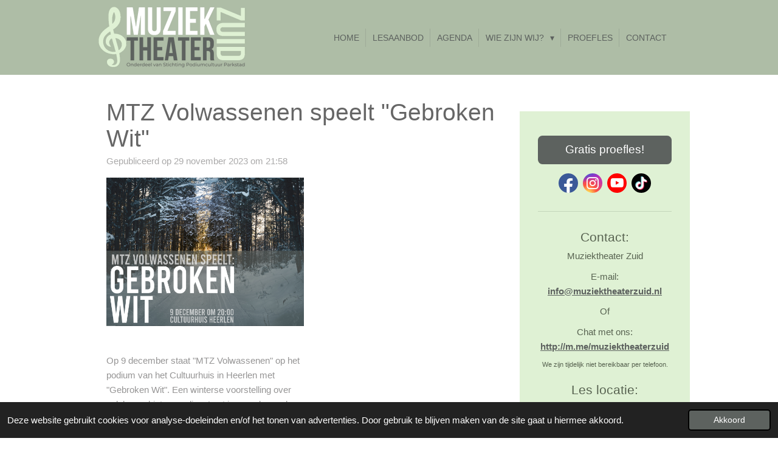

--- FILE ---
content_type: text/html; charset=UTF-8
request_url: https://www.muziektheaterzuid.nl/nieuws/1570950_mtz-volwassenen-speelt-gebroken-wit
body_size: 13491
content:
<!DOCTYPE html>
<html lang="nl">
    <head>
        <meta http-equiv="Content-Type" content="text/html; charset=utf-8">
        <meta name="viewport" content="width=device-width, initial-scale=1.0, maximum-scale=5.0">
        <meta http-equiv="X-UA-Compatible" content="IE=edge">
        <link rel="canonical" href="https://www.muziektheaterzuid.nl/nieuws/1570950_mtz-volwassenen-speelt-gebroken-wit">
        <link rel="sitemap" type="application/xml" href="https://www.muziektheaterzuid.nl/sitemap.xml">
        <meta property="og:title" content="MTZ Volwassenen speelt &quot;Gebroken Wit&quot; / Nieuws | Muziektheater Zuid">
        <meta property="og:url" content="https://www.muziektheaterzuid.nl/nieuws/1570950_mtz-volwassenen-speelt-gebroken-wit">
        <base href="https://www.muziektheaterzuid.nl/">
        <meta name="description" property="og:description" content="Op 9 december staat &quot;MTZ Volwassenen&quot; op het podium van het Cultuurhuis in Heerlen met &quot;Gebroken Wit&quot;. Een winterse voorstelling over geluk, verdriet en verlies. Laat je meeslepen door de muziek en het theater terwijl ze een verhaal vertellen over het echte leven. Een avond vol emoties en indrukwekkende optredens. Mis het niet! Koop snel je kaartjes en geniet van &quot;Gebroken Wit&quot; op 9 december in het Cultuurhuis in Heerlen.">
                <script nonce="e3945a38501c0ea270ea6d1ea3e6f821">
            
            window.JOUWWEB = window.JOUWWEB || {};
            window.JOUWWEB.application = window.JOUWWEB.application || {};
            window.JOUWWEB.application = {"backends":[{"domain":"jouwweb.nl","freeDomain":"jouwweb.site"},{"domain":"webador.com","freeDomain":"webadorsite.com"},{"domain":"webador.de","freeDomain":"webadorsite.com"},{"domain":"webador.fr","freeDomain":"webadorsite.com"},{"domain":"webador.es","freeDomain":"webadorsite.com"},{"domain":"webador.it","freeDomain":"webadorsite.com"},{"domain":"jouwweb.be","freeDomain":"jouwweb.site"},{"domain":"webador.ie","freeDomain":"webadorsite.com"},{"domain":"webador.co.uk","freeDomain":"webadorsite.com"},{"domain":"webador.at","freeDomain":"webadorsite.com"},{"domain":"webador.be","freeDomain":"webadorsite.com"},{"domain":"webador.ch","freeDomain":"webadorsite.com"},{"domain":"webador.ch","freeDomain":"webadorsite.com"},{"domain":"webador.mx","freeDomain":"webadorsite.com"},{"domain":"webador.com","freeDomain":"webadorsite.com"},{"domain":"webador.dk","freeDomain":"webadorsite.com"},{"domain":"webador.se","freeDomain":"webadorsite.com"},{"domain":"webador.no","freeDomain":"webadorsite.com"},{"domain":"webador.fi","freeDomain":"webadorsite.com"},{"domain":"webador.ca","freeDomain":"webadorsite.com"},{"domain":"webador.ca","freeDomain":"webadorsite.com"},{"domain":"webador.pl","freeDomain":"webadorsite.com"},{"domain":"webador.com.au","freeDomain":"webadorsite.com"},{"domain":"webador.nz","freeDomain":"webadorsite.com"}],"editorLocale":"nl-NL","editorTimezone":"Europe\/Amsterdam","editorLanguage":"nl","analytics4TrackingId":"G-E6PZPGE4QM","analyticsDimensions":[],"backendDomain":"www.jouwweb.nl","backendShortDomain":"jouwweb.nl","backendKey":"jouwweb-nl","freeWebsiteDomain":"jouwweb.site","noSsl":false,"build":{"reference":"a43ecc6"},"linkHostnames":["www.jouwweb.nl","www.webador.com","www.webador.de","www.webador.fr","www.webador.es","www.webador.it","www.jouwweb.be","www.webador.ie","www.webador.co.uk","www.webador.at","www.webador.be","www.webador.ch","fr.webador.ch","www.webador.mx","es.webador.com","www.webador.dk","www.webador.se","www.webador.no","www.webador.fi","www.webador.ca","fr.webador.ca","www.webador.pl","www.webador.com.au","www.webador.nz"],"assetsUrl":"https:\/\/assets.jwwb.nl","loginUrl":"https:\/\/www.jouwweb.nl\/inloggen","publishUrl":"https:\/\/www.jouwweb.nl\/v2\/website\/1138915\/publish-proxy","adminUserOrIp":false,"pricing":{"plans":{"lite":{"amount":"700","currency":"EUR"},"pro":{"amount":"1200","currency":"EUR"},"business":{"amount":"2400","currency":"EUR"}},"yearlyDiscount":{"price":{"amount":"2400","currency":"EUR"},"ratio":0.17,"percent":"17%","discountPrice":{"amount":"2400","currency":"EUR"},"termPricePerMonth":{"amount":"1200","currency":"EUR"},"termPricePerYear":{"amount":"12000","currency":"EUR"}}},"hcUrl":{"add-product-variants":"https:\/\/help.jouwweb.nl\/hc\/nl\/articles\/28594307773201","basic-vs-advanced-shipping":"https:\/\/help.jouwweb.nl\/hc\/nl\/articles\/28594268794257","html-in-head":"https:\/\/help.jouwweb.nl\/hc\/nl\/articles\/28594336422545","link-domain-name":"https:\/\/help.jouwweb.nl\/hc\/nl\/articles\/28594325307409","optimize-for-mobile":"https:\/\/help.jouwweb.nl\/hc\/nl\/articles\/28594312927121","seo":"https:\/\/help.jouwweb.nl\/hc\/nl\/sections\/28507243966737","transfer-domain-name":"https:\/\/help.jouwweb.nl\/hc\/nl\/articles\/28594325232657","website-not-secure":"https:\/\/help.jouwweb.nl\/hc\/nl\/articles\/28594252935825"}};
            window.JOUWWEB.brand = {"type":"jouwweb","name":"JouwWeb","domain":"JouwWeb.nl","supportEmail":"support@jouwweb.nl"};
                    
                window.JOUWWEB = window.JOUWWEB || {};
                window.JOUWWEB.websiteRendering = {"locale":"nl-NL","timezone":"Europe\/Amsterdam","routes":{"api\/upload\/product-field":"\/_api\/upload\/product-field","checkout\/cart":"\/winkelwagen","payment":"\/bestelling-afronden\/:publicOrderId","payment\/forward":"\/bestelling-afronden\/:publicOrderId\/forward","public-order":"\/bestelling\/:publicOrderId","checkout\/authorize":"\/winkelwagen\/authorize\/:gateway","wishlist":"\/verlanglijst"}};
                                                    window.JOUWWEB.website = {"id":1138915,"locale":"nl-NL","enabled":true,"title":"Muziektheater Zuid","hasTitle":true,"roleOfLoggedInUser":null,"ownerLocale":"nl-NL","plan":"pro","freeWebsiteDomain":"jouwweb.site","backendKey":"jouwweb-nl","currency":"EUR","defaultLocale":"nl-NL","url":"https:\/\/www.muziektheaterzuid.nl\/","homepageSegmentId":4458573,"category":"website","isOffline":false,"isPublished":true,"locales":["nl-NL"],"allowed":{"ads":false,"credits":true,"externalLinks":true,"slideshow":true,"customDefaultSlideshow":true,"hostedAlbums":true,"moderators":true,"mailboxQuota":1,"statisticsVisitors":true,"statisticsDetailed":true,"statisticsMonths":1,"favicon":true,"password":true,"freeDomains":0,"freeMailAccounts":1,"canUseLanguages":false,"fileUpload":true,"legacyFontSize":false,"webshop":true,"products":10,"imageText":false,"search":true,"audioUpload":true,"videoUpload":0,"allowDangerousForms":false,"allowHtmlCode":true,"mobileBar":true,"sidebar":true,"poll":false,"allowCustomForms":true,"allowBusinessListing":true,"allowCustomAnalytics":true,"allowAccountingLink":true,"digitalProducts":false,"sitemapElement":false},"mobileBar":{"enabled":true,"theme":"accent","email":{"active":true,"value":"info@muziektheaterzuid.nl"},"location":{"active":true,"value":"Wilhelminastraat 3 nuth"},"phone":{"active":false},"whatsapp":{"active":false},"social":{"active":true,"network":"facebook","value":"muziektheaterzuid"}},"webshop":{"enabled":false,"currency":"EUR","taxEnabled":false,"taxInclusive":true,"vatDisclaimerVisible":false,"orderNotice":"<p>Indien je speciale wensen hebt kun je deze doorgeven via het Opmerkingen-veld in de laatste stap.<\/p>","orderConfirmation":null,"freeShipping":true,"freeShippingAmount":"0.00","shippingDisclaimerVisible":false,"pickupAllowed":true,"couponAllowed":false,"detailsPageAvailable":true,"socialMediaVisible":true,"termsPage":null,"termsPageUrl":null,"extraTerms":null,"pricingVisible":true,"orderButtonVisible":true,"shippingAdvanced":false,"shippingAdvancedBackEnd":false,"soldOutVisible":true,"backInStockNotificationEnabled":false,"canAddProducts":true,"nextOrderNumber":1,"allowedServicePoints":[],"sendcloudConfigured":false,"sendcloudFallbackPublicKey":"a3d50033a59b4a598f1d7ce7e72aafdf","taxExemptionAllowed":true,"invoiceComment":null,"emptyCartVisible":false,"minimumOrderPrice":null,"productNumbersEnabled":false,"wishlistEnabled":false,"hideTaxOnCart":false},"isTreatedAsWebshop":false};                            window.JOUWWEB.cart = {"products":[],"coupon":null,"shippingCountryCode":null,"shippingChoice":null,"breakdown":[]};                            window.JOUWWEB.scripts = [];                        window.parent.JOUWWEB.colorPalette = window.JOUWWEB.colorPalette;
        </script>
                <title>MTZ Volwassenen speelt &quot;Gebroken Wit&quot; / Nieuws | Muziektheater Zuid</title>
                                            <link href="https://primary.jwwb.nl/public/g/g/i/temp-cjztjntsibumxkuapuam/touch-icon-iphone.png?bust=1575214477" rel="apple-touch-icon" sizes="60x60">                                                <link href="https://primary.jwwb.nl/public/g/g/i/temp-cjztjntsibumxkuapuam/touch-icon-ipad.png?bust=1575214477" rel="apple-touch-icon" sizes="76x76">                                                <link href="https://primary.jwwb.nl/public/g/g/i/temp-cjztjntsibumxkuapuam/touch-icon-iphone-retina.png?bust=1575214477" rel="apple-touch-icon" sizes="120x120">                                                <link href="https://primary.jwwb.nl/public/g/g/i/temp-cjztjntsibumxkuapuam/touch-icon-ipad-retina.png?bust=1575214477" rel="apple-touch-icon" sizes="152x152">                                                <link href="https://primary.jwwb.nl/public/g/g/i/temp-cjztjntsibumxkuapuam/favicon.png?bust=1575214477" rel="shortcut icon">                                                <link href="https://primary.jwwb.nl/public/g/g/i/temp-cjztjntsibumxkuapuam/favicon.png?bust=1575214477" rel="icon">                                        <meta property="og:image" content="https&#x3A;&#x2F;&#x2F;primary.jwwb.nl&#x2F;public&#x2F;g&#x2F;g&#x2F;i&#x2F;temp-cjztjntsibumxkuapuam&#x2F;kutvxe&#x2F;gebrokenwit.png&#x3F;enable-io&#x3D;true&amp;enable&#x3D;upscale&amp;fit&#x3D;bounds&amp;width&#x3D;1200">
                    <meta property="og:image" content="https&#x3A;&#x2F;&#x2F;primary.jwwb.nl&#x2F;public&#x2F;g&#x2F;g&#x2F;i&#x2F;temp-cjztjntsibumxkuapuam&#x2F;logo-jeugdfonds-sport-cultuur-high.png&#x3F;enable-io&#x3D;true&amp;enable&#x3D;upscale&amp;fit&#x3D;bounds&amp;width&#x3D;1200">
                    <meta property="og:image" content="https&#x3A;&#x2F;&#x2F;primary.jwwb.nl&#x2F;public&#x2F;g&#x2F;g&#x2F;i&#x2F;temp-cjztjntsibumxkuapuam&#x2F;leergeld_logo_rgb.svg">
                    <meta property="og:image" content="https&#x3A;&#x2F;&#x2F;primary.jwwb.nl&#x2F;public&#x2F;g&#x2F;g&#x2F;i&#x2F;temp-cjztjntsibumxkuapuam&#x2F;volwassenen-high-0g207p.png">
                                    <meta name="twitter:card" content="summary_large_image">
                        <meta property="twitter:image" content="https&#x3A;&#x2F;&#x2F;primary.jwwb.nl&#x2F;public&#x2F;g&#x2F;g&#x2F;i&#x2F;temp-cjztjntsibumxkuapuam&#x2F;kutvxe&#x2F;gebrokenwit.png&#x3F;enable-io&#x3D;true&amp;enable&#x3D;upscale&amp;fit&#x3D;bounds&amp;width&#x3D;1200">
                                                    <script data-ad-client="ca-pub-8966916451222196" async src="https://pagead2.googlesyndication.com/pagead/js/adsbygoogle.js"></script>

<meta name="google-site-verification" content="78N9BdX2oSXFyeMIvQb4koOG9x7-eSlw9bDy-863xoo">

                                                

                            <script src="https://www.google.com/recaptcha/enterprise.js?hl=nl&amp;render=explicit" nonce="e3945a38501c0ea270ea6d1ea3e6f821" data-turbo-track="reload"></script>
<script src="https://plausible.io/js/script.manual.js" nonce="e3945a38501c0ea270ea6d1ea3e6f821" data-turbo-track="reload" defer data-domain="shard15.jouwweb.nl"></script>
<script src="https://assets.jwwb.nl/assets/build/website-rendering/nl-NL.js?bust=af8dcdef13a1895089e9" nonce="e3945a38501c0ea270ea6d1ea3e6f821" data-turbo-track="reload" defer></script>
<script src="https://assets.jwwb.nl/assets/website-rendering/runtime.e155993011efc7175f1d.js?bust=9c9da86aa25b93d0d097" nonce="e3945a38501c0ea270ea6d1ea3e6f821" data-turbo-track="reload" defer></script>
<script src="https://assets.jwwb.nl/assets/website-rendering/812.881ee67943804724d5af.js?bust=78ab7ad7d6392c42d317" nonce="e3945a38501c0ea270ea6d1ea3e6f821" data-turbo-track="reload" defer></script>
<script src="https://assets.jwwb.nl/assets/website-rendering/main.0515695a8fe66ce31629.js?bust=d350dfc83bf29c36017f" nonce="e3945a38501c0ea270ea6d1ea3e6f821" data-turbo-track="reload" defer></script>
<link rel="preload" href="https://assets.jwwb.nl/assets/website-rendering/styles.1ccb5af37fe695da2886.css?bust=b0ae04ec4c862e8d8ee1" as="style">
<link rel="preload" href="https://assets.jwwb.nl/assets/website-rendering/fonts/icons-website-rendering/font/website-rendering.woff2?bust=bd2797014f9452dadc8e" as="font" crossorigin>
<link rel="stylesheet" type="text/css" href="https://assets.jwwb.nl/assets/website-rendering/styles.1ccb5af37fe695da2886.css?bust=b0ae04ec4c862e8d8ee1" nonce="e3945a38501c0ea270ea6d1ea3e6f821" data-turbo-track="dynamic">
<link rel="preconnect" href="https://assets.jwwb.nl">
<link rel="stylesheet" type="text/css" href="https://primary.jwwb.nl/public/g/g/i/temp-cjztjntsibumxkuapuam/style.css?bust=1768828256" nonce="e3945a38501c0ea270ea6d1ea3e6f821" data-turbo-track="dynamic">    </head>
    <body
        id="top"
        class="jw-is-no-slideshow jw-header-is-image jw-is-segment-post jw-is-frontend jw-is-sidebar jw-is-no-messagebar jw-is-no-touch-device jw-is-no-mobile"
                                    data-jouwweb-page="1570950"
                                                data-jouwweb-segment-id="1570950"
                                                data-jouwweb-segment-type="post"
                                                data-template-threshold="960"
                                                data-template-name="beautysalon&#x7C;fotografie&#x7C;romance"
                            itemscope
        itemtype="https://schema.org/NewsArticle"
    >
                                    <meta itemprop="url" content="https://www.muziektheaterzuid.nl/nieuws/1570950_mtz-volwassenen-speelt-gebroken-wit">
        <a href="#main-content" class="jw-skip-link">
            Ga direct naar de hoofdinhoud        </a>
        <div class="jw-background"></div>
        <div class="jw-body">
            <div class="jw-mobile-menu jw-mobile-is-logo js-mobile-menu">
            <span class="jw-mobile-menu__button jw-mobile-menu__button--dummy"></span>        <div class="jw-mobile-header jw-mobile-header--image">
        <a            class="jw-mobile-header-content"
                            href="/"
                        >
                            <img class="jw-mobile-logo jw-mobile-logo--landscape" src="https://primary.jwwb.nl/public/g/g/i/temp-cjztjntsibumxkuapuam/image-high-j413y1.png?enable-io=true&amp;enable=upscale&amp;height=70" srcset="https://primary.jwwb.nl/public/g/g/i/temp-cjztjntsibumxkuapuam/image-high-j413y1.png?enable-io=true&amp;enable=upscale&amp;height=70 1x, https://primary.jwwb.nl/public/g/g/i/temp-cjztjntsibumxkuapuam/image-high-j413y1.png?enable-io=true&amp;enable=upscale&amp;height=140&amp;quality=70 2x" alt="Muziektheater Zuid" title="Muziektheater Zuid">                                </a>
    </div>

    
            <button
            type="button"
            class="jw-mobile-menu__button jw-mobile-toggle"
            aria-label="Open / sluit menu"
        >
            <span class="jw-icon-burger"></span>
        </button>
    </div>
            <header class="header clear js-fixed-header-container">
    <div class="inner header-inner js-topbar-content-container">
        <div class="jw-header-logo">
            <div
    id="jw-header-image-container"
    class="jw-header jw-header-image jw-header-image-toggle"
    style="flex-basis: 247px; max-width: 247px; flex-shrink: 1;"
>
            <a href="/">
        <img id="jw-header-image" data-image-id="183577013" srcset="https://primary.jwwb.nl/public/g/g/i/temp-cjztjntsibumxkuapuam/image-high-j413y1.png?enable-io=true&amp;width=247 247w, https://primary.jwwb.nl/public/g/g/i/temp-cjztjntsibumxkuapuam/image-high-j413y1.png?enable-io=true&amp;width=494 494w" class="jw-header-image" title="Muziektheater Zuid" style="" sizes="247px" width="247" height="103" intrinsicsize="247.00 x 103.00" alt="Muziektheater Zuid">                </a>
    </div>
        <div
    class="jw-header jw-header-title-container jw-header-text jw-header-text-toggle"
    data-stylable="true"
>
    <a        id="jw-header-title"
        class="jw-header-title"
                    href="/"
            >
        <span style="font-size: 70%;">Muziektheater Zuid</span>    </a>
</div>
</div>
        <nav class="menu jw-menu-copy clear">
            <ul
    id="jw-menu"
    class="jw-menu jw-menu-horizontal"
            >
            <li
    class="jw-menu-item"
>
        <a        class="jw-menu-link"
        href="/"                                            data-page-link-id="4458573"
                            >
                <span class="">
            Home        </span>
            </a>
                </li>
            <li
    class="jw-menu-item"
>
        <a        class="jw-menu-link"
        href="/lesaanbod"                                            data-page-link-id="15855404"
                            >
                <span class="">
            Lesaanbod        </span>
            </a>
                </li>
            <li
    class="jw-menu-item"
>
        <a        class="jw-menu-link"
        href="/agenda"                                            data-page-link-id="6088356"
                            >
                <span class="">
            Agenda        </span>
            </a>
                </li>
            <li
    class="jw-menu-item jw-menu-has-submenu"
>
        <a        class="jw-menu-link"
        href="/wie-zijn-wij"                                            data-page-link-id="4475554"
                            >
                <span class="">
            Wie zijn wij?        </span>
                    <span class="jw-arrow jw-arrow-toplevel"></span>
            </a>
                    <ul
            class="jw-submenu"
                    >
                            <li
    class="jw-menu-item"
>
        <a        class="jw-menu-link"
        href="/wie-zijn-wij/onze-locatie"                                            data-page-link-id="29284233"
                            >
                <span class="">
            Onze Locatie        </span>
            </a>
                </li>
                            <li
    class="jw-menu-item"
>
        <a        class="jw-menu-link"
        href="/wie-zijn-wij/onze-visie-1"                                            data-page-link-id="4874008"
                            >
                <span class="">
            Onze Visie        </span>
            </a>
                </li>
                            <li
    class="jw-menu-item"
>
        <a        class="jw-menu-link"
        href="/wie-zijn-wij/foto-s"                                            data-page-link-id="4475550"
                            >
                <span class="">
            Foto&#039;s        </span>
            </a>
                </li>
                            <li
    class="jw-menu-item"
>
        <a        class="jw-menu-link"
        href="/wie-zijn-wij/video-s"                                            data-page-link-id="13200600"
                            >
                <span class="">
            Video&#039;s        </span>
            </a>
                </li>
                            <li
    class="jw-menu-item"
>
        <a        class="jw-menu-link"
        href="/wie-zijn-wij/het-team"                                            data-page-link-id="4461685"
                            >
                <span class="">
            Het Team        </span>
            </a>
                </li>
                    </ul>
        </li>
            <li
    class="jw-menu-item"
>
        <a        class="jw-menu-link"
        href="/proefles"                                            data-page-link-id="4475553"
                            >
                <span class="">
            Proefles        </span>
            </a>
                </li>
            <li
    class="jw-menu-item"
>
        <a        class="jw-menu-link"
        href="/contact"                                            data-page-link-id="4461688"
                            >
                <span class="">
            Contact        </span>
            </a>
                </li>
    
    </ul>

    <script nonce="e3945a38501c0ea270ea6d1ea3e6f821" id="jw-mobile-menu-template" type="text/template">
        <ul id="jw-menu" class="jw-menu jw-menu-horizontal jw-menu-spacing--mobile-bar">
                            <li
    class="jw-menu-item"
>
        <a        class="jw-menu-link"
        href="/"                                            data-page-link-id="4458573"
                            >
                <span class="">
            Home        </span>
            </a>
                </li>
                            <li
    class="jw-menu-item"
>
        <a        class="jw-menu-link"
        href="/lesaanbod"                                            data-page-link-id="15855404"
                            >
                <span class="">
            Lesaanbod        </span>
            </a>
                </li>
                            <li
    class="jw-menu-item"
>
        <a        class="jw-menu-link"
        href="/agenda"                                            data-page-link-id="6088356"
                            >
                <span class="">
            Agenda        </span>
            </a>
                </li>
                            <li
    class="jw-menu-item jw-menu-has-submenu"
>
        <a        class="jw-menu-link"
        href="/wie-zijn-wij"                                            data-page-link-id="4475554"
                            >
                <span class="">
            Wie zijn wij?        </span>
                    <span class="jw-arrow jw-arrow-toplevel"></span>
            </a>
                    <ul
            class="jw-submenu"
                    >
                            <li
    class="jw-menu-item"
>
        <a        class="jw-menu-link"
        href="/wie-zijn-wij/onze-locatie"                                            data-page-link-id="29284233"
                            >
                <span class="">
            Onze Locatie        </span>
            </a>
                </li>
                            <li
    class="jw-menu-item"
>
        <a        class="jw-menu-link"
        href="/wie-zijn-wij/onze-visie-1"                                            data-page-link-id="4874008"
                            >
                <span class="">
            Onze Visie        </span>
            </a>
                </li>
                            <li
    class="jw-menu-item"
>
        <a        class="jw-menu-link"
        href="/wie-zijn-wij/foto-s"                                            data-page-link-id="4475550"
                            >
                <span class="">
            Foto&#039;s        </span>
            </a>
                </li>
                            <li
    class="jw-menu-item"
>
        <a        class="jw-menu-link"
        href="/wie-zijn-wij/video-s"                                            data-page-link-id="13200600"
                            >
                <span class="">
            Video&#039;s        </span>
            </a>
                </li>
                            <li
    class="jw-menu-item"
>
        <a        class="jw-menu-link"
        href="/wie-zijn-wij/het-team"                                            data-page-link-id="4461685"
                            >
                <span class="">
            Het Team        </span>
            </a>
                </li>
                    </ul>
        </li>
                            <li
    class="jw-menu-item"
>
        <a        class="jw-menu-link"
        href="/proefles"                                            data-page-link-id="4475553"
                            >
                <span class="">
            Proefles        </span>
            </a>
                </li>
                            <li
    class="jw-menu-item"
>
        <a        class="jw-menu-link"
        href="/contact"                                            data-page-link-id="4461688"
                            >
                <span class="">
            Contact        </span>
            </a>
                </li>
            
                    </ul>
    </script>
        </nav>
    </div>
</header>
<div class="wrapper">
    <script nonce="e3945a38501c0ea270ea6d1ea3e6f821">
        window.JOUWWEB.templateConfig = {
            header: {
                selector: 'header',
                mobileSelector: '.jw-mobile-header',
                updatePusher: function (headerHeight, state) {
                    $('.jw-menu-clone').css('top', headerHeight);

                    // Logo height change implies header height change, so we update
                    // the styles dependent on logo height in the same callback as the header height.
                    var headerLogoHeight = document.querySelector('.jw-header-logo').offsetHeight;
                    document.documentElement.style.setProperty('--header-logo-height', headerLogoHeight + 'px');
                },
            },
        };
    </script>
    <div class="slideshow-wrap">
                <div class="slideshow-decoration">
            <div class="slideshow-decoration__bar">
                <div class="slideshow-decoration__inner-bar"></div>
            </div>
        </div>
    </div>
    <script nonce="e3945a38501c0ea270ea6d1ea3e6f821">
        window.addEventListener('load', function () {
            const scrollTop = document.querySelector('.jw-scroll-top');
            if(scrollTop) {
                scrollTop.addEventListener('click', function (e) {
                    e.preventDefault();
                    window.scrollTo({
                        top: 0,
                        behavior: 'smooth'
                    });
                });
            }
        });
    </script>
</div>
<div class="main-content">
    
<main id="main-content" class="block-content">
    <div data-section-name="content" class="jw-section jw-section-content jw-responsive">
        
<div class="jw-strip jw-strip--default jw-strip--style-color jw-strip--primary jw-strip--color-default jw-strip--padding-start"><div class="jw-strip__content-container"><div class="jw-strip__content jw-responsive">    
                    
    <h1
        class="jw-heading jw-heading-130 heading__no-margin jw-news-page__heading-without-margin js-editor-open-settings"
        itemprop="headline"
    >
        MTZ Volwassenen speelt &quot;Gebroken Wit&quot;    </h1>
            <div class="jw-news-page__meta js-editor-open-settings">
                                                        <meta itemprop="image" content="https://primary.jwwb.nl/public/g/g/i/temp-cjztjntsibumxkuapuam/kutvxe/gebrokenwit.png">
                                        <meta itemprop="datePublished" content="2023-11-29T20:58:38+00:00">
                Gepubliceerd op 29 november 2023 om 21:58                                                                <span
            itemscope
            itemprop="publisher"
            itemtype="https://schema.org/Organization"
        ><meta
                    itemprop="url"
                    content="https://www.muziektheaterzuid.nl/"
                ><meta
                    itemprop="name"
                    content="Muziektheater Zuid"
                ><span
            itemscope
            itemprop="logo"
            itemtype="https://schema.org/ImageObject"
        ><meta
                    itemprop="url"
                    content="https://primary.jwwb.nl/public/g/g/i/temp-cjztjntsibumxkuapuam/image-high-j413y1.png?enable-io=true&amp;enable=upscale&amp;height=60"
                ><meta
                    itemprop="width"
                    content="144"
                ><meta
                    itemprop="height"
                    content="60"
                ></span><meta
                    itemprop="email"
                    content="info@muziektheaterzuid.nl"
                ></span>                    </div>
    </div></div></div>
<div class="news-page-content-container">
    <div class="jw-block-element"><div
    id="jw-element-262510369"
    data-jw-element-id="262510369"
        class="jw-tree-node jw-element jw-strip-root jw-tree-container jw-responsive jw-node-is-first-child jw-node-is-last-child"
>
    <div
    id="jw-element-344001474"
    data-jw-element-id="344001474"
        class="jw-tree-node jw-element jw-strip jw-tree-container jw-responsive jw-strip--default jw-strip--style-color jw-strip--color-default jw-strip--padding-both jw-node-is-first-child jw-strip--primary jw-node-is-last-child"
>
    <div class="jw-strip__content-container"><div class="jw-strip__content jw-responsive"><div
    id="jw-element-262513412"
    data-jw-element-id="262513412"
        class="jw-tree-node jw-element jw-columns jw-tree-container jw-responsive jw-tree-horizontal jw-columns--mode-flex jw-node-is-first-child"
>
    <div
    id="jw-element-262513413"
    data-jw-element-id="262513413"
            style="width: 50%"
        class="jw-tree-node jw-element jw-column jw-tree-container jw-responsive jw-node-is-first-child"
>
    <div
    id="jw-element-262510398"
    data-jw-element-id="262510398"
        class="jw-tree-node jw-element jw-image jw-node-is-first-child jw-node-is-last-child"
>
    <div
    class="jw-intent jw-element-image jw-element-content jw-element-image-is-left"
            style="width: 100%;"
    >
            
        
                <picture
            class="jw-element-image__image-wrapper jw-image-is-square jw-intrinsic"
            style="padding-top: 74.9687%;"
        >
                                            <img class="jw-element-image__image jw-intrinsic__item" style="--jw-element-image--pan-x: 0.5; --jw-element-image--pan-y: 0.5;" alt="" src="https://primary.jwwb.nl/public/g/g/i/temp-cjztjntsibumxkuapuam/gebrokenwit.png" srcset="https://primary.jwwb.nl/public/g/g/i/temp-cjztjntsibumxkuapuam/kutvxe/gebrokenwit.png?enable-io=true&amp;width=96 96w, https://primary.jwwb.nl/public/g/g/i/temp-cjztjntsibumxkuapuam/kutvxe/gebrokenwit.png?enable-io=true&amp;width=147 147w, https://primary.jwwb.nl/public/g/g/i/temp-cjztjntsibumxkuapuam/kutvxe/gebrokenwit.png?enable-io=true&amp;width=226 226w, https://primary.jwwb.nl/public/g/g/i/temp-cjztjntsibumxkuapuam/kutvxe/gebrokenwit.png?enable-io=true&amp;width=347 347w, https://primary.jwwb.nl/public/g/g/i/temp-cjztjntsibumxkuapuam/kutvxe/gebrokenwit.png?enable-io=true&amp;width=532 532w, https://primary.jwwb.nl/public/g/g/i/temp-cjztjntsibumxkuapuam/kutvxe/gebrokenwit.png?enable-io=true&amp;width=816 816w, https://primary.jwwb.nl/public/g/g/i/temp-cjztjntsibumxkuapuam/kutvxe/gebrokenwit.png?enable-io=true&amp;width=1252 1252w, https://primary.jwwb.nl/public/g/g/i/temp-cjztjntsibumxkuapuam/kutvxe/gebrokenwit.png?enable-io=true&amp;width=1920 1920w" sizes="auto, min(100vw, 1200px), 100vw" loading="lazy" width="799" height="599">                    </picture>

            </div>
</div></div><div
    id="jw-element-262513416"
    data-jw-element-id="262513416"
            style="width: 50%"
        class="jw-tree-node jw-element jw-column jw-tree-container jw-responsive jw-node-is-last-child"
>
    <div
    id="jw-element-262510914"
    data-jw-element-id="262510914"
        class="jw-tree-node jw-element jw-image-text jw-node-is-first-child jw-node-is-last-child"
>
    <div class="jw-element-imagetext-text">
            <p style="text-align: left;"><span>Op 9 december staat "MTZ Volwassenen" op het podium van het Cultuurhuis in Heerlen met "Gebroken Wit". Een winterse voorstelling over geluk, verdriet en verlies. Laat je meeslepen door de muziek en het theater terwijl ze een verhaal vertellen over het echte leven. Een avond vol emoties en indrukwekkende optredens. Mis het niet! Koop snel je kaartjes en geniet van "Gebroken Wit" op 9 december in het Cultuurhuis in Heerlen.</span></p>    </div>
</div></div></div><div
    id="jw-element-262513471"
    data-jw-element-id="262513471"
        class="jw-tree-node jw-element jw-image-text jw-node-is-last-child"
>
    <div class="jw-element-imagetext-text">
            <p>Kaarten zijn te koop via: <a href="https://shop.ikbenaanwezig.nl/tickets/event/gebroken-wit-muziektheater-zuid-">https://shop.ikbenaanwezig.nl/tickets/event/gebroken-wit-muziektheater-zuid-</a>&nbsp;</p>    </div>
</div></div></div></div></div></div></div>

<div style="margin-top: .75em" class="jw-strip jw-strip--default jw-strip--style-color jw-strip--color-default"><div class="jw-strip__content-container"><div class="jw-strip__content jw-responsive">    <div class="jw-element-separator-padding">
        <hr class="jw-element-separator jw-text-background" />
    </div>
            <p class="jw-news-page-pagination">
                            <a
                    data-segment-type="post"
                    data-segment-id="1570938"
                    class="js-jouwweb-segment jw-news-page-pagination__link jw-news-page-pagination__link--prev"
                    href="/nieuws/1570938_mtz-jong-wordt-mtz-in-between"
                >
                    &laquo;&nbsp;
                    <span class="hidden-md hidden-lg">Vorige</span>
                    <em class="hidden-xs hidden-sm">MTZ Jong wordt MTZ In-Between</em>
                </a>
                                        <a
                    data-segment-type="post"
                    data-segment-id="1570961"
                    class="js-jouwweb-segment jw-news-page-pagination__link jw-news-page-pagination__link--next"
                    href="/nieuws/1570961_open-avond-voor-volwassenen"
                >
                    <em class="hidden-xs hidden-sm">Open avond voor volwassenen</em>
                    <span class="hidden-md hidden-lg">Volgende</span>
                    &nbsp;&raquo;
                </a>
                    </p>
    </div></div></div><div class="jw-strip jw-strip--default jw-strip--style-color jw-strip--color-default"><div class="jw-strip__content-container"><div class="jw-strip__content jw-responsive"><div class="jw-block-element"><div
    id="jw-element-"
    data-jw-element-id=""
        class="jw-tree-node jw-element jw-social-share jw-node-is-first-child jw-node-is-last-child"
>
    <div class="jw-element-social-share" style="text-align: left">
    <div class="share-button-container share-button-container--buttons-mini share-button-container--align-left jw-element-content">
                                                                <a
                    class="share-button share-button--facebook jw-element-social-share-button jw-element-social-share-button-facebook "
                                            href=""
                        data-href-template="http://www.facebook.com/sharer/sharer.php?u=[url]"
                                                            rel="nofollow noopener noreferrer"
                    target="_blank"
                >
                    <span class="share-button__icon website-rendering-icon-facebook"></span>
                    <span class="share-button__label">Delen</span>
                </a>
                                                                            <a
                    class="share-button share-button--twitter jw-element-social-share-button jw-element-social-share-button-twitter "
                                            href=""
                        data-href-template="http://x.com/intent/post?text=[url]"
                                                            rel="nofollow noopener noreferrer"
                    target="_blank"
                >
                    <span class="share-button__icon website-rendering-icon-x-logo"></span>
                    <span class="share-button__label">Deel</span>
                </a>
                                                                            <a
                    class="share-button share-button--linkedin jw-element-social-share-button jw-element-social-share-button-linkedin "
                                            href=""
                        data-href-template="http://www.linkedin.com/shareArticle?mini=true&amp;url=[url]"
                                                            rel="nofollow noopener noreferrer"
                    target="_blank"
                >
                    <span class="share-button__icon website-rendering-icon-linkedin"></span>
                    <span class="share-button__label">Share</span>
                </a>
                                                                                        <a
                    class="share-button share-button--whatsapp jw-element-social-share-button jw-element-social-share-button-whatsapp  share-button--mobile-only"
                                            href=""
                        data-href-template="whatsapp://send?text=[url]"
                                                            rel="nofollow noopener noreferrer"
                    target="_blank"
                >
                    <span class="share-button__icon website-rendering-icon-whatsapp"></span>
                    <span class="share-button__label">Delen</span>
                </a>
                                    </div>
    </div>
</div></div></div></div></div><div class="jw-strip jw-strip--default jw-strip--style-color jw-strip--primary jw-strip--color-default jw-strip--padding-end"><div class="jw-strip__content-container"><div class="jw-strip__content jw-responsive"><div class="jw-block-element"><div
    id="jw-element-262510370"
    data-jw-element-id="262510370"
        class="jw-tree-node jw-element jw-newsPostComment jw-node-is-first-child jw-node-is-last-child"
>
    <div class="jw-comment-module" data-container-id="1570950">
            <div class="jw-comment-form-container">
            <h2>Reactie plaatsen</h2>
            <div class="jw-comment-form jw-form-container" data-parent-id="0">
    <form method="POST" name="comment">        <div class="jw-element-form-error jw-comment-error"></div>
        <div class="jw-element-form-group"><label for="name" class="jw-element-form-label">Naam *</label><div class="jw-element-form-content"><input type="text" name="name" id="name" maxlength="100" class="form-control&#x20;jw-element-form-input-text" value=""></div></div>        <div class="jw-element-form-group"><label for="email" class="jw-element-form-label">E-mailadres *</label><div class="jw-element-form-content"><input type="email" name="email" id="email" maxlength="200" class="form-control&#x20;jw-element-form-input-text" value=""></div></div>        <div class="jw-element-form-group"><label for="body" class="jw-element-form-label">Bericht *</label><div class="jw-element-form-content"><textarea name="body" id="body" maxlength="5000" class="form-control&#x20;jw-element-form-input-text"></textarea></div></div>        <div class="hidden"><label for="captcha" class="jw-element-form-label">Laat dit veld leeg *</label><div class="jw-element-form-content"><input type="text" name="captcha" id="captcha" class="form-control&#x20;jw-element-form-input-text" value=""></div></div>                                        <input type="hidden" name="captcha-response" data-sitekey="6Lf2k5ApAAAAAHnwq8755XMiirIOTY2Cw_UdHdfa" data-action="COMMENT" id="jwFormi9zixb_captcha-response" value="">        <div
            class="jw-element-form-group captcha-form-group hidden"
            data-jw-controller="website--form--lazy-captcha-group"        >
            <div class="jw-element-form-content">
                <div class="captcha-widget" data-jw-controller="common--form--captcha-checkbox" data-common--form--captcha-checkbox-action-value="COMMENT" data-common--form--captcha-checkbox-sitekey-value="6Lf2k5ApAAAAAHnwq8755XMiirIOTY2Cw_UdHdfa"></div>                            </div>
        </div>
            <input type="hidden" name="comment-csrf-262510370-main" id="jwFormUpg4H8_comment-csrf-262510370-main" value="fn7nbPxBKkq2HanA">        <input type="hidden" name="action" id="jwFormHk6hn5_action" value="new-comment">        <input type="hidden" name="element" id="jwFormMguiEL_element" value="262510370">                <div class="jw-element-form-group"><div class="jw-element-form-content"><button type="submit" name="submit" id="jwFormdPRStn_submit" class="jw-btn jw-btn--size-small">Verstuur reactie</button></div></div>    </form></div>
        </div>
        <div
        class="jw-comments-container "
        data-number-of-comments="0"
        data-comments-per-page=""
    >
        <h2>Reacties</h2>
        <div class="jw-comments jw-comments-real">
                            <div>Er zijn geen reacties geplaatst.</div>
                    </div>
            </div>
    </div>
</div></div></div></div></div>            </div>
</main>
    <aside class="block-sidebar">
    <div
        data-section-name="sidebar"
        class="jw-section jw-section-sidebar jw-sidebar-toggle jw-responsive"
    >
                <div class="jw-block-element"><div
    id="jw-element-262507965"
    data-jw-element-id="262507965"
        class="jw-tree-node jw-element jw-simple-root jw-tree-container jw-tree-container--empty jw-responsive jw-node-is-first-child jw-node-is-last-child"
>
    </div></div>        <div class="jw-block-element"><div
    id="jw-element-62158250"
    data-jw-element-id="62158250"
        class="jw-tree-node jw-element jw-simple-root jw-tree-container jw-responsive jw-node-is-first-child jw-node-is-last-child"
>
    <div
    id="jw-element-524075172"
    data-jw-element-id="524075172"
        class="jw-tree-node jw-element jw-button jw-node-is-first-child"
>
    <div class="jw-btn-container&#x20;jw-btn-is-center">
            <a
                            href="&#x2F;aanmelden"
                                    title="Proefles"            class="jw-element-content&#x20;jw-btn&#x20;jw-btn--size-large&#x20;jw-btn--style-flat&#x20;jw-btn-is-full-width&#x20;jw-btn--roundness-rounded&#x20;jw-btn--icon-position-start&#x20;jw-btn--custom-color"
            style="--jw-button-custom-color&#x3A;&#x20;&#x23;5d625f&#x3B;--jw-button-custom-color-text&#x3A;&#x20;&#x23;ffffff&#x3B;--jw-button-custom-color-hover&#x3A;&#x20;&#x23;767c78&#x3B;"
        >
                        <span class="jw-btn-caption">
                Gratis proefles!            </span>
        </a>
    </div>
</div><div
    id="jw-element-67849223"
    data-jw-element-id="67849223"
        class="jw-tree-node jw-element jw-social-follow"
>
    <div class="jw-element-social-follow jw-element-social-follow--size-m jw-element-social-follow--style-solid jw-element-social-follow--roundness-round jw-element-social-follow--color-brand"
     style="text-align: center">
    <span class="jw-element-content">
    <a
            href="https://facebook.com/muziektheaterzuid"
            target="_blank"
            rel="noopener"
            style=""
            class="jw-element-social-follow-profile jw-element-social-follow-profile--medium-facebook"
                    >
            <i class="website-rendering-icon-facebook"></i>
        </a><a
            href="https://instagram.com/muziektheaterzuid"
            target="_blank"
            rel="noopener"
            style=""
            class="jw-element-social-follow-profile jw-element-social-follow-profile--medium-instagram"
                    >
            <i class="website-rendering-icon-instagram"></i>
        </a><a
            href="https://youtube.com/channel/UCeK5BCBtYsoXvJeh8Vf1Eiw?"
            target="_blank"
            rel="noopener"
            style=""
            class="jw-element-social-follow-profile jw-element-social-follow-profile--medium-youtube"
                    >
            <i class="website-rendering-icon-youtube"></i>
        </a><a
            href="https://tiktok.com/@muziektheaterzuid"
            target="_blank"
            rel="noopener"
            style=""
            class="jw-element-social-follow-profile jw-element-social-follow-profile--medium-tiktok"
                    >
            <i class="website-rendering-icon-tiktok"></i>
        </a>    </span>
    </div>
</div><div
    id="jw-element-151519947"
    data-jw-element-id="151519947"
        class="jw-tree-node jw-element jw-separator"
>
    <div class="jw-element-separator-padding">
    <hr
        class="jw-element-separator jw-element-separator--thin jw-element-separator--solid"
        style="--jw-element-separator__margin&#x3A;&#x20;1.0000em"
    />
</div>
</div><div
    id="jw-element-62157530"
    data-jw-element-id="62157530"
        class="jw-tree-node jw-element jw-image-text"
>
    <div class="jw-element-imagetext-text">
            <h3 class="jw-heading-70" style="text-align: center;">Contact:</h3>
<p style="text-align: center;">Muziektheater Zuid</p>
<p style="text-align: center;">E-mail:<br /><strong><a href="mailto:info@muziektheaterzuid.nl">info@muziektheaterzuid.nl</a></strong></p>
<p style="text-align: center;">Of</p>    </div>
</div><div
    id="jw-element-190089760"
    data-jw-element-id="190089760"
        class="jw-tree-node jw-element jw-image-text"
>
    <div class="jw-element-imagetext-text">
            <p style="text-align: center;">Chat met ons:<br /><strong><a href="http://m.me/muziektheaterzuid">http://m.me/muziektheaterzuid</a></strong></p>
<p class="jw-text-small" style="text-align: center;">We zijn tijdelijk niet bereikbaar per telefoon.</p>
<h3 class="jw-heading-70" style="text-align: center;">Les locatie:</h3>
<p style="text-align: center;">Cultureel Trefcentrum Nuth</p>
<p style="text-align: center;">Wilhelminastraat 3, Nuth</p>
<p style="text-align: center;"><span>6361 CA&nbsp; Nuth</span></p>    </div>
</div><div
    id="jw-element-66286590"
    data-jw-element-id="66286590"
        class="jw-tree-node jw-element jw-separator"
>
    <div class="jw-element-separator-padding">
    <hr
        class="jw-element-separator jw-element-separator--thin jw-element-separator--solid"
        style="--jw-element-separator__margin&#x3A;&#x20;1.0000em"
    />
</div>
</div><div
    id="jw-element-552292993"
    data-jw-element-id="552292993"
        class="jw-tree-node jw-element jw-image-text"
>
    <div class="jw-element-imagetext-text">
            <p style="text-align: center;"><strong>Wij werken samen met:</strong></p>    </div>
</div><div
    id="jw-element-552292276"
    data-jw-element-id="552292276"
        class="jw-tree-node jw-element jw-columns jw-tree-container jw-responsive jw-tree-horizontal jw-columns--mode-flex"
>
    <div
    id="jw-element-552292277"
    data-jw-element-id="552292277"
            style="width: 43.447172358618%"
        class="jw-tree-node jw-element jw-column jw-tree-container jw-responsive jw-node-is-first-child"
>
    <div
    id="jw-element-552291689"
    data-jw-element-id="552291689"
        class="jw-tree-node jw-element jw-image jw-node-is-first-child jw-node-is-last-child"
>
    <div
    class="jw-intent jw-element-image jw-element-content jw-element-image-is-left"
            style="width: 100%;"
    >
            
                    <a href="https://jeugdfondssportencultuur.nl/" target="_blank" rel="noopener">        
                <picture
            class="jw-element-image__image-wrapper jw-image-is-square jw-intrinsic"
            style="padding-top: 106.7584%;"
        >
                                            <img class="jw-element-image__image jw-intrinsic__item" style="--jw-element-image--pan-x: 0.5; --jw-element-image--pan-y: 0.5;" alt="" src="https://primary.jwwb.nl/public/g/g/i/temp-cjztjntsibumxkuapuam/logo-jeugdfonds-sport-cultuur-standard.png" srcset="https://primary.jwwb.nl/public/g/g/i/temp-cjztjntsibumxkuapuam/logo-jeugdfonds-sport-cultuur-high.png?enable-io=true&amp;width=96 96w, https://primary.jwwb.nl/public/g/g/i/temp-cjztjntsibumxkuapuam/logo-jeugdfonds-sport-cultuur-high.png?enable-io=true&amp;width=147 147w, https://primary.jwwb.nl/public/g/g/i/temp-cjztjntsibumxkuapuam/logo-jeugdfonds-sport-cultuur-high.png?enable-io=true&amp;width=226 226w, https://primary.jwwb.nl/public/g/g/i/temp-cjztjntsibumxkuapuam/logo-jeugdfonds-sport-cultuur-high.png?enable-io=true&amp;width=347 347w, https://primary.jwwb.nl/public/g/g/i/temp-cjztjntsibumxkuapuam/logo-jeugdfonds-sport-cultuur-high.png?enable-io=true&amp;width=532 532w, https://primary.jwwb.nl/public/g/g/i/temp-cjztjntsibumxkuapuam/logo-jeugdfonds-sport-cultuur-high.png?enable-io=true&amp;width=816 816w, https://primary.jwwb.nl/public/g/g/i/temp-cjztjntsibumxkuapuam/logo-jeugdfonds-sport-cultuur-high.png?enable-io=true&amp;width=1252 1252w, https://primary.jwwb.nl/public/g/g/i/temp-cjztjntsibumxkuapuam/logo-jeugdfonds-sport-cultuur-high.png?enable-io=true&amp;width=1920 1920w" sizes="auto, min(100vw, 1200px), 100vw" loading="lazy" width="799" height="853">                    </picture>

                    </a>
            </div>
</div></div><div
    id="jw-element-552292278"
    data-jw-element-id="552292278"
            style="width: 56.552827641382%"
        class="jw-tree-node jw-element jw-column jw-tree-container jw-responsive jw-node-is-last-child"
>
    <div
    id="jw-element-552292246"
    data-jw-element-id="552292246"
        class="jw-tree-node jw-element jw-image jw-node-is-first-child jw-node-is-last-child"
>
    <div
    class="jw-intent jw-element-image jw-element-content jw-element-image-is-left"
            style="width: 100%;"
    >
            
                    <a href="https://www.leergeld.nl/" target="_blank" rel="noopener">        
                <picture
            class="jw-element-image__image-wrapper jw-image-is-square jw-intrinsic"
            style="padding-top: 78.6723%;"
        >
                                            <img class="jw-element-image__image jw-intrinsic__item" style="--jw-element-image--pan-x: 0.5; --jw-element-image--pan-y: 0.5;" alt="" src="https://primary.jwwb.nl/public/g/g/i/temp-cjztjntsibumxkuapuam/leergeld_logo_rgb.svg" srcset="https://primary.jwwb.nl/public/g/g/i/temp-cjztjntsibumxkuapuam/leergeld_logo_rgb.svg 96w, https://primary.jwwb.nl/public/g/g/i/temp-cjztjntsibumxkuapuam/leergeld_logo_rgb.svg 147w, https://primary.jwwb.nl/public/g/g/i/temp-cjztjntsibumxkuapuam/leergeld_logo_rgb.svg 226w, https://primary.jwwb.nl/public/g/g/i/temp-cjztjntsibumxkuapuam/leergeld_logo_rgb.svg 347w, https://primary.jwwb.nl/public/g/g/i/temp-cjztjntsibumxkuapuam/leergeld_logo_rgb.svg 532w, https://primary.jwwb.nl/public/g/g/i/temp-cjztjntsibumxkuapuam/leergeld_logo_rgb.svg 816w, https://primary.jwwb.nl/public/g/g/i/temp-cjztjntsibumxkuapuam/leergeld_logo_rgb.svg 1252w, https://primary.jwwb.nl/public/g/g/i/temp-cjztjntsibumxkuapuam/leergeld_logo_rgb.svg 1920w" sizes="auto, min(100vw, 1200px), 100vw" loading="lazy" width="800" height="629.37853107345">                    </picture>

                    </a>
            </div>
</div></div></div><div
    id="jw-element-552292959"
    data-jw-element-id="552292959"
        class="jw-tree-node jw-element jw-image jw-node-is-last-child"
>
    <div
    class="jw-intent jw-element-image jw-element-content jw-element-image-is-center"
            style="width: 100%;"
    >
            
                    <a href="https://www.volwassenenfonds.nl/" target="_blank" rel="noopener">        
                <picture
            class="jw-element-image__image-wrapper jw-image-is-square jw-intrinsic"
            style="padding-top: 37.7273%;"
        >
                                            <img class="jw-element-image__image jw-intrinsic__item" style="--jw-element-image--pan-x: 0.5; --jw-element-image--pan-y: 0.5;" alt="" src="https://primary.jwwb.nl/public/g/g/i/temp-cjztjntsibumxkuapuam/volwassenen-high-0g207p.png?enable-io=true&amp;enable=upscale&amp;crop=2.6506%3A1&amp;width=800" srcset="https://primary.jwwb.nl/public/g/g/i/temp-cjztjntsibumxkuapuam/volwassenen-high-0g207p.png?enable-io=true&amp;crop=2.6506%3A1&amp;width=96 96w, https://primary.jwwb.nl/public/g/g/i/temp-cjztjntsibumxkuapuam/volwassenen-high-0g207p.png?enable-io=true&amp;crop=2.6506%3A1&amp;width=147 147w, https://primary.jwwb.nl/public/g/g/i/temp-cjztjntsibumxkuapuam/volwassenen-high-0g207p.png?enable-io=true&amp;crop=2.6506%3A1&amp;width=226 226w, https://primary.jwwb.nl/public/g/g/i/temp-cjztjntsibumxkuapuam/volwassenen-high-0g207p.png?enable-io=true&amp;crop=2.6506%3A1&amp;width=347 347w, https://primary.jwwb.nl/public/g/g/i/temp-cjztjntsibumxkuapuam/volwassenen-high-0g207p.png?enable-io=true&amp;crop=2.6506%3A1&amp;width=532 532w, https://primary.jwwb.nl/public/g/g/i/temp-cjztjntsibumxkuapuam/volwassenen-high-0g207p.png?enable-io=true&amp;crop=2.6506%3A1&amp;width=816 816w, https://primary.jwwb.nl/public/g/g/i/temp-cjztjntsibumxkuapuam/volwassenen-high-0g207p.png?enable-io=true&amp;crop=2.6506%3A1&amp;width=1252 1252w, https://primary.jwwb.nl/public/g/g/i/temp-cjztjntsibumxkuapuam/volwassenen-high-0g207p.png?enable-io=true&amp;crop=2.6506%3A1&amp;width=1920 1920w" sizes="auto, min(100vw, 1200px), 100vw" loading="lazy" width="800" height="301.81818181818">                    </picture>

                    </a>
            </div>
</div></div></div>    </div>
</aside>
</div>
<div class="scroll-top diamond diamond--hover">
    <a
        class="jw-scroll-top"
        href="#top"
    >
        <span class="diamond__text">TOP</span>
    </a>
</div>
<footer class="block-footer">
    <div
        data-section-name="footer"
        class="jw-section jw-section-footer jw-responsive"
    >
                <div class="jw-strip jw-strip--default jw-strip--style-color jw-strip--primary jw-strip--color-default jw-strip--padding-both"><div class="jw-strip__content-container"><div class="jw-strip__content jw-responsive">            <div class="jw-block-element"><div
    id="jw-element-62192050"
    data-jw-element-id="62192050"
        class="jw-tree-node jw-element jw-simple-root jw-tree-container jw-responsive jw-node-is-first-child jw-node-is-last-child"
>
    <div
    id="jw-element-67850769"
    data-jw-element-id="67850769"
        class="jw-tree-node jw-element jw-columns jw-tree-container jw-responsive jw-tree-horizontal jw-columns--mode-flex jw-node-is-first-child jw-node-is-last-child"
>
    <div
    id="jw-element-67850770"
    data-jw-element-id="67850770"
            style="width: 56.3%"
        class="jw-tree-node jw-element jw-column jw-tree-container jw-responsive jw-node-is-first-child"
>
    <div
    id="jw-element-67850782"
    data-jw-element-id="67850782"
        class="jw-tree-node jw-element jw-image-text jw-node-is-first-child jw-node-is-last-child"
>
    <div class="jw-element-imagetext-text">
            <p style="text-align: left;"><span style="color: #757575;">Muziektheater Zuid wordt mogelijk gemaakt door Stichting Podiumcultuur Parkstad.</span></p>
<p><a data-jwlink-type="page" data-jwlink-identifier="4477072" data-jwlink-title="Algemene voorwaarden" href="/algemene-voorwaarden">Algemene voorwaarden</a></p>
<p><a data-jwlink-type="page" data-jwlink-identifier="4477075" data-jwlink-title="Disclaimer" href="/disclaimer">Disclaimer</a></p>
<p><a data-jwlink-type="page" data-jwlink-identifier="4477073" data-jwlink-title="Privacy" href="/privacy">Privacy</a></p>    </div>
</div></div><div
    id="jw-element-67850771"
    data-jw-element-id="67850771"
            style="width: 43.7%"
        class="jw-tree-node jw-element jw-column jw-tree-container jw-responsive jw-node-is-last-child"
>
    <div
    id="jw-element-62191969"
    data-jw-element-id="62191969"
        class="jw-tree-node jw-element jw-image-text jw-node-is-first-child jw-node-is-last-child"
>
    <div class="jw-element-imagetext-text">
            <p class="jw-text-small"><span style="color: #aebda6;">theater Landgraaf Schouwburg Heerlen Theater Kerkrade popschool parkstad Theaterlessen, toneelschool, musicallessen, zangles, Heerlen,&nbsp; Nuth, Beekdaelen, Schinnen, Oirsbeek, Amstenrade, Hoensbroek, Beek, Voerendaal, Klimmen, Ubachsberg, Ransdaal, Landgraaf, Kerkrade, Muziektheater, Leonie Hermans, aanmelden, toneel, cursus, toneelgezelschap, vereniging, muziek, kinderen, mijn kind, toneel, podiumkunsten, theater, parkstad, Workshops, Maastricht, Zuid-Limburg, musical, muziektheater, muziek, zang, gezellig, lessen, cursus, club, gezelschap, Maastricht toneellessen, Toneellessen Heerlen. Muziektheaterles Musicalles Toneelles toneelgroep theater voor kind zangles groepslessen musicalschool limburg zuid-limburg volwassenen toneelklas, Sittard, Maastricht</span></p>    </div>
</div></div></div></div></div>                                        <div class="jw-block-footer-content">
                    <div class="jw-credits clear">
                        <div class="jw-credits-owner">
                            <div id="jw-footer-text">
                                <div class="jw-footer-text-content">
                                    &copy; 2025&nbsp;<a data-jwlink-type="extern" data-jwlink-identifier="http://www.mette-romih.jouwweb.nl" data-jwlink-title="www.mette-romih.jouwweb.nl" target="_blank" href="http://www.mette-romih.jouwweb.nl" rel="noopener">Mette Romih </a><span style="font-size: 70%;"></span>                                </div>
                            </div>
                        </div>
                        <div class="jw-credits-right">
                                                        <div id="jw-credits-tool">
    <small>
        Powered by <a href="https://www.jouwweb.nl" rel="">JouwWeb</a>    </small>
</div>
                        </div>
                    </div>
                </div>
                    </div></div></div>    </div>
</footer>
            
<div class="jw-bottom-bar__container">
    </div>
<div class="jw-bottom-bar__spacer">
    </div>

            <div id="jw-variable-loaded" style="display: none;"></div>
            <div id="jw-variable-values" style="display: none;">
                                    <span data-jw-variable-key="background-color" class="jw-variable-value-background-color"></span>
                                    <span data-jw-variable-key="background" class="jw-variable-value-background"></span>
                                    <span data-jw-variable-key="font-family" class="jw-variable-value-font-family"></span>
                                    <span data-jw-variable-key="paragraph-color" class="jw-variable-value-paragraph-color"></span>
                                    <span data-jw-variable-key="paragraph-link-color" class="jw-variable-value-paragraph-link-color"></span>
                                    <span data-jw-variable-key="paragraph-font-size" class="jw-variable-value-paragraph-font-size"></span>
                                    <span data-jw-variable-key="heading-color" class="jw-variable-value-heading-color"></span>
                                    <span data-jw-variable-key="heading-link-color" class="jw-variable-value-heading-link-color"></span>
                                    <span data-jw-variable-key="heading-font-size" class="jw-variable-value-heading-font-size"></span>
                                    <span data-jw-variable-key="heading-font-family" class="jw-variable-value-heading-font-family"></span>
                                    <span data-jw-variable-key="menu-text-color" class="jw-variable-value-menu-text-color"></span>
                                    <span data-jw-variable-key="menu-text-link-color" class="jw-variable-value-menu-text-link-color"></span>
                                    <span data-jw-variable-key="menu-text-font-size" class="jw-variable-value-menu-text-font-size"></span>
                                    <span data-jw-variable-key="menu-font-family" class="jw-variable-value-menu-font-family"></span>
                                    <span data-jw-variable-key="menu-capitalize" class="jw-variable-value-menu-capitalize"></span>
                                    <span data-jw-variable-key="accent-color" class="jw-variable-value-accent-color"></span>
                                    <span data-jw-variable-key="header-color" class="jw-variable-value-header-color"></span>
                                    <span data-jw-variable-key="sidebar-color" class="jw-variable-value-sidebar-color"></span>
                                    <span data-jw-variable-key="sidebar-text-color" class="jw-variable-value-sidebar-text-color"></span>
                                    <span data-jw-variable-key="sidebar-text-link-color" class="jw-variable-value-sidebar-text-link-color"></span>
                                    <span data-jw-variable-key="sidebar-text-font-size" class="jw-variable-value-sidebar-text-font-size"></span>
                                    <span data-jw-variable-key="footer-color" class="jw-variable-value-footer-color"></span>
                                    <span data-jw-variable-key="footer-text-color" class="jw-variable-value-footer-text-color"></span>
                                    <span data-jw-variable-key="footer-text-link-color" class="jw-variable-value-footer-text-link-color"></span>
                                    <span data-jw-variable-key="footer-text-font-size" class="jw-variable-value-footer-text-font-size"></span>
                                    <span data-jw-variable-key="show-head" class="jw-variable-value-show-head"></span>
                            </div>
        </div>
                            <script nonce="e3945a38501c0ea270ea6d1ea3e6f821" type="application/ld+json">[{"@context":"https:\/\/schema.org","@type":"Organization","url":"https:\/\/www.muziektheaterzuid.nl\/","name":"Muziektheater Zuid","logo":{"@type":"ImageObject","url":"https:\/\/primary.jwwb.nl\/public\/g\/g\/i\/temp-cjztjntsibumxkuapuam\/image-high-j413y1.png?enable-io=true&enable=upscale&height=60","width":144,"height":60},"email":"info@muziektheaterzuid.nl"}]</script>
                <script nonce="e3945a38501c0ea270ea6d1ea3e6f821">window.JOUWWEB = window.JOUWWEB || {}; window.JOUWWEB.experiment = {"enrollments":{},"defaults":{"only-annual-discount-restart":"3months-50pct","ai-homepage-structures":"on","checkout-shopping-cart-design":"on","ai-page-wizard-ui":"on","payment-cycle-dropdown":"on","trustpilot-checkout":"widget","improved-homepage-structures":"on","slimmed-down-navigation":"on","new-onboarding-project-type-ui":"casual"}};</script>        <script nonce="e3945a38501c0ea270ea6d1ea3e6f821">
            window.JOUWWEB = window.JOUWWEB || {};
            window.JOUWWEB.cookieConsent = {"theme":"jw","showLink":false,"content":{"message":"Deze website gebruikt cookies voor analyse-doeleinden en\/of het tonen van advertenties. Door gebruik te blijven maken van de site gaat u hiermee akkoord.","dismiss":"Akkoord"},"autoOpen":true,"cookie":{"name":"cookieconsent_status"}};
        </script>
<script nonce="e3945a38501c0ea270ea6d1ea3e6f821">window.plausible = window.plausible || function() { (window.plausible.q = window.plausible.q || []).push(arguments) };plausible('pageview', { props: {website: 1138915 }});</script>                                </body>
</html>


--- FILE ---
content_type: text/html; charset=utf-8
request_url: https://www.google.com/recaptcha/api2/aframe
body_size: -85
content:
<!DOCTYPE HTML><html><head><meta http-equiv="content-type" content="text/html; charset=UTF-8"></head><body><script nonce="UZ5zs5SdEwbX77G54i5m7Q">/** Anti-fraud and anti-abuse applications only. See google.com/recaptcha */ try{var clients={'sodar':'https://pagead2.googlesyndication.com/pagead/sodar?'};window.addEventListener("message",function(a){try{if(a.source===window.parent){var b=JSON.parse(a.data);var c=clients[b['id']];if(c){var d=document.createElement('img');d.src=c+b['params']+'&rc='+(localStorage.getItem("rc::a")?sessionStorage.getItem("rc::b"):"");window.document.body.appendChild(d);sessionStorage.setItem("rc::e",parseInt(sessionStorage.getItem("rc::e")||0)+1);localStorage.setItem("rc::h",'1769676949639');}}}catch(b){}});window.parent.postMessage("_grecaptcha_ready", "*");}catch(b){}</script></body></html>

--- FILE ---
content_type: image/svg+xml
request_url: https://primary.jwwb.nl/public/g/g/i/temp-cjztjntsibumxkuapuam/leergeld_logo_rgb.svg
body_size: 4913
content:
<?xml version="1.0" encoding="UTF-8"?><svg id="Logo" xmlns="http://www.w3.org/2000/svg" viewBox="0 0 708.66 557.67"><path d="M251.88,187.38c-.25,.12-.52,.23-.77,.35,.06,.78,.07,1.56,.21,2.32,1.77,9.77,3.12,19.6,3.24,29.56,.03,2.36,.47,2.73,2.66,1.87,4.28-1.67,8.51-3.48,12.76-5.23,3.34-1.37,3.53-2.02,1.13-4.61-6.17-6.64-11.87-13.64-16.81-21.25-.69-1.07-1.61-2.01-2.42-3" fill="#84ac37"/><path d="M354.98,299.46c9.58-.8,20.72-1.27,31.72-2.81,10.19-1.42,20.37-3.47,30.29-6.18,8.48-2.31,16.74-5.64,24.85-9.09,11.02-4.7,21.49-10.48,30.72-18.28,1.27-1.07,1.32-1.89,.11-2.83-2.58-2-5.2-3.94-7.82-5.89-1.5-1.11-2.9-.71-4.27,.36-1.75,1.37-3.5,2.76-5.36,3.97-8.93,5.8-18.32,10.7-28.33,14.43-12.58,4.69-25.5,8.02-38.73,10.1-11.6,1.83-23.32,2.51-35.07,2.24-7.71-.17-15.48-.15-23.11-1.13-9.55-1.23-19.06-3.01-28.42-5.26-14.15-3.38-27.7-8.5-40.23-15.98-4.72-2.8-9.19-6.02-13.68-9.17-1.59-1.11-2.87-1.17-4.41,.01-2.34,1.81-4.76,3.53-7.2,5.23-1.52,1.06-1.44,2.15-.15,3.25,1.98,1.68,3.88,3.49,6.04,4.91,13.16,8.76,27.24,15.63,42.31,20.62,13.74,4.55,27.75,7.71,42.08,9.38,8.99,1.06,18.05,1.37,28.66,2.12" fill="#84ac37"/><path d="M225.06,86.48c.6,.22,.86,.39,1.14,.4,.66,.04,1.37,.16,2,0,6.33-1.63,11.87,.83,17.31,3.45,12.18,5.89,24.56,11.24,37.33,15.72,5.07,1.78,9.22,1,13.03-2.73,2.01-1.98,4.43-3.51,6.45-5.48,7.42-7.26,14.8-14.57,22.12-21.94,3.97-3.97,7.43-8.57,13.15-10.27,1.2-.36,2.46-.56,3.68-.89,1.4-.37,1.66-1.12,.67-2.23-1.34-1.49-2.64-3.02-4.03-4.47-2.98-3.09-4.73-6.87-5.72-10.93-2.12-8.66,.92-15.89,6.69-22.24,2.2-2.41,2.18-3.29,.01-5.64-9.06-9.84-20.51-15.26-33.44-17.75-3.69-.71-7.52-.67-11.29-1.05-7.89-.79-15.8-.29-23.49,1.23-10.8,2.13-21.23,5.7-30.82,11.27-12.05,7-21.65,16.31-27.07,29.44q-2.06,4.98,2.7,7.39c4.4,2.23,8.16,5.16,10.51,9.61,4.06,7.72,3.96,15.51,.4,23.36-.53,1.18-.88,2.44-1.34,3.73" fill="#84ac37"/><path d="M513.35,97.46c1.55-.63,3.11-1.23,4.65-1.89,8.2-3.53,13.94-9.29,15.76-18.23,.92-4.51,.32-9-1.4-13.33-1.55-3.89-1.28-4.36,2.55-5.98,10.33-4.38,21.06-5.28,32.09-3.71,13.55,1.92,25.77,7.2,37.29,14.42,12.65,7.94,23.09,18.13,31.17,30.65,4.27,6.64,7.37,13.94,8.7,21.79,.72,4.28,1.04,8.65,1.27,13,.15,2.73-.43,2.87-3.04,3.22-4.02,.54-8.31,.71-11.92,2.29-8.73,3.82-13.02,11.1-13.59,20.54-.15,2.57-.03,5.15-.04,8.23-1.16-.49-1.9-.63-2.4-1.04-5.94-4.88-13.07-5.12-20.23-5.18-8.61-.07-17.23,.06-25.83-.21-5.77-.18-11.54-.77-17.28-1.42-4.71-.53-7.33-3.89-9.4-7.73-5.72-10.61-10.29-21.72-14.41-33.04-1.42-3.9-2.67-7.92-4.6-11.56-1.34-2.54-3.66-4.58-5.67-6.74-1.14-1.21-2.52-2.2-3.81-3.27,.05-.27,.1-.54,.15-.81" fill="#dd2c3b"/><path d="M200.28,97.07c-1.35,1.17-2.12,1.95-3,2.56-4.23,2.94-6.93,6.91-8.85,11.69-4.83,12.06-9.93,24-14.98,35.96-.87,2.05-2.14,3.92-3.07,5.94-2.47,5.32-7.1,6.77-12.4,7.07-5.7,.34-11.4,.83-17.11,.92-8.38,.14-16.78,.26-25.14-.13-6.25-.29-11.68,1.5-16.85,4.69-.71,.43-1.6,.53-2.4,.8-.2-.83-.55-1.67-.55-2.5,.01-5.54-.24-11.07-3.18-15.96-3.57-5.96-8.41-10.35-15.68-11.26-2.28-.28-4.55-.68-6.83-.69-2.16,0-2.83-.9-2.89-2.93-.31-9.4,1.85-18.28,5.79-26.71,5.4-11.57,13.63-20.91,23.09-29.37,11.41-10.2,24.53-17.18,39.06-21.57,9.48-2.87,19.16-3.37,29.05-2.11,4.96,.63,9.49,2.23,14.06,3.97,3.35,1.27,3.77,2.09,2.52,5.54-2.06,5.65-2.89,11.39-.77,17.19,2.6,7.1,7.67,11.86,14.54,14.77,1.61,.68,3.27,1.25,5.59,2.14" fill="#f68100"/><path d="M487.88,87.41c-1.23,0-2.13,.16-2.94-.04-6.05-1.52-11.4,.61-16.76,2.96-10.2,4.46-20.38,8.99-30.68,13.21-3.82,1.56-7.94,2.41-11.94,3.52-2.38,.66-4.54,.2-6.45-1.47-2.96-2.59-6.13-4.96-8.9-7.73-8.47-8.45-16.79-17.02-25.14-25.59-3.54-3.63-7.38-6.6-12.61-7.46-2.32-.37-2.39-1.08-.67-2.87,3.72-3.88,7.27-7.84,8.8-13.2,2.44-8.57,.61-16.13-5.17-22.81-.59-.68-1.26-1.27-1.83-1.95-1.01-1.2-.96-2.33,.13-3.55,10.62-11.83,24.02-17.85,39.7-19.23,3.03-.27,6.05-.74,9.08-.78,15.97-.24,31.04,3.48,45.43,10.27,10.57,4.98,19.4,12.16,26.35,21.4,2.98,3.96,4.77,8.85,6.97,13.38,.81,1.66,.15,2.98-1.55,3.83-1.78,.9-3.6,1.79-5.25,2.91-6.53,4.36-10.22,10.31-10.4,18.35-.11,4.77,.5,9.32,2.76,13.58,.47,.88,.64,1.91,1.07,3.28" fill="#229ebc"/><path d="M122.23,188.35c1.2-.1,2.4-.35,3.59-.29,2.21,.12,4.41,.61,6.62,.61,12.03,.08,24.08,.35,36.1-.08,4.78-.17,9.75-1.38,14.17-3.23,2.7-1.11,4.9-4.07,6.66-6.65,4.94-7.21,8.21-15.29,11.25-23.43,2.69-7.22,5.14-14.53,7.74-21.8,.41-1.16,1.02-2.26,1.78-3.91,.66,1.06,1.19,1.65,1.42,2.33,2.95,8.55,5.93,17.11,8.74,25.7,1.8,5.49,3.54,11.02,4.96,16.62,2.96,11.65,5.37,23.43,5.15,35.55-.1,5.7-.26,11.43-.97,17.08-.62,4.87-2.15,9.57-6.05,13.07-2.42,2.17-5.19,3.25-8.45,3.45-9.99,.62-18.94-2.94-27.82-6.78-10.54-4.56-20.33-10.52-29.41-17.47-9.43-7.2-18.39-14.99-27.52-22.57-2.35-1.93-4.6-3.98-6.87-6-.47-.43-.85-.98-1.27-1.47,.05-.25,.11-.5,.16-.74" fill="#003160"/><path d="M503.02,130.5c.48,1.36,.98,2.72,1.45,4.09,4.29,12.57,8.23,25.3,14.26,37.18,2.19,4.33,4.85,8.6,8.14,12.1,4.18,4.48,10.31,5.11,16.11,5.27,12.92,.35,25.85,.37,38.78,.48,1.77,.01,3.55-.25,5.33-.28,.85-.02,1.71,.18,3.32,.39-1.33,1.44-2.13,2.54-3.15,3.38-10.07,8.44-19.87,17.22-30.33,25.14-13.61,10.31-28.28,18.89-44.76,23.95-5.55,1.71-11.3,2.42-16.96,1.56-5.32-.82-8.86-4.66-10.38-9.7-1.35-4.51-2.3-9.23-2.71-13.92-.97-10.86,.5-21.56,2.35-32.27,2.11-12.21,6.11-23.83,9.98-35.51,2.11-6.34,4.25-12.67,6.41-18.99,.35-1.01,.87-1.96,1.3-2.94,.3,.02,.58,.04,.86,.07" fill="#671f84"/><path d="M340.87,98.08c0,1.34,.07,2.68-.02,4-.4,6.51-.67,13.04-1.33,19.54-1.1,11.05-2.03,22.16-3.82,33.11-2.01,12.24-5.41,24.21-11.32,35.24-1.87,3.51-4.22,6.84-6.8,9.87-5.47,6.41-12.88,7.02-20.22,2.34-8.4-5.35-15.05-12.45-21.28-20.07-12.67-15.51-21.41-33.29-30.06-51.15-1.52-3.14-3.06-6.27-4.6-9.4-.23-.46-.52-.94-.6-1.43-.09-.69,0-1.39,.01-2.09,.63,.05,1.35-.05,1.9,.2,3.08,1.47,6.13,3.02,9.18,4.55,11.28,5.68,22.61,11.24,34.81,14.79,6.88,2,12.77,.83,18.47-3.75,10.3-8.29,19.25-17.84,27.63-27.98,1.89-2.29,3.84-4.53,5.79-6.76,.41-.47,.99-.79,1.49-1.18,.25,.05,.51,.12,.76,.18" fill="#f68100"/><path d="M372.94,98.38c2.09,2.22,4.28,4.36,6.26,6.67,7.56,8.87,14.99,17.86,23.88,25.47,3.59,3.08,7.47,5.82,11.3,8.61,.63,.45,1.68,.65,2.48,.52,9.3-1.43,18.21-4.22,26.72-8.2,8.01-3.75,15.93-7.65,23.9-11.46,1.42-.69,2.9-1.27,4.36-1.9,.18,.17,.36,.33,.54,.5-.22,.86-.31,1.8-.71,2.58-6.18,12.08-12.36,24.18-18.61,36.23-6.48,12.46-14.91,23.5-24.53,33.72-4.54,4.83-9.56,8.86-15.34,12-7.63,4.14-14.13,2.69-19.42-4.19-6.03-7.84-9.55-16.87-12.44-26.2-3.24-10.45-5.19-21.18-6.48-32.01-.95-8.02-1.27-16.11-1.85-24.17-.33-4.51-.6-9.02-.86-13.54-.08-1.42,0-2.86,0-4.29,.26-.12,.54-.23,.81-.35" fill="#fdc600"/><path d="M461.58,187.9c-.21,1.41-.45,2.83-.62,4.25-1.02,8.67-2.02,17.34-3.02,26.02-.05,.43-.01,.89-.03,1.33-.2,2.77-1.01,3.31-3.54,2.23-4.58-1.94-9.13-3.91-13.7-5.88-2.19-.94-2.15-1.2-.55-3.08,5.81-6.91,11.56-13.89,17.31-20.85,1.18-1.43,2.28-2.92,3.41-4.4,.25,.13,.49,.25,.74,.38" fill="#f68100"/><path d="M356.84,167.23c.51,2.05,1.13,4.08,1.51,6.15,1.54,8.33,4.13,16.35,7.09,24.26,.92,2.45,.67,2.79-2.05,2.8-4.82,.02-9.63-.02-14.46-.07-2.52-.03-2.8-.53-1.99-2.99,1.95-5.9,3.96-11.78,5.75-17.73,1-3.33,1.61-6.76,2.45-10.13,.19-.8,.57-1.56,.87-2.34,.27,.02,.55,.03,.82,.05" fill="#671f84"/><path d="M83.06,497.89v25.54H0v-137.84H31.98v112.29h51.09Z" fill="#f68100"/><path d="M117.02,479.63c.95,8.2,3.44,14.14,7.47,17.83,4.03,3.69,9.24,5.54,15.61,5.54,3.4,0,6.34-.41,8.8-1.23,2.46-.82,4.65-1.73,6.58-2.74,1.92-1.01,3.69-1.92,5.3-2.75,1.61-.82,3.3-1.23,5.06-1.23,2.33,0,4.1,.85,5.3,2.55l8.51,10.5c-3.03,3.47-6.29,6.29-9.79,8.47-3.5,2.18-7.1,3.88-10.78,5.11-3.69,1.23-7.38,2.08-11.07,2.55-3.69,.47-7.21,.71-10.55,.71-6.88,0-13.33-1.12-19.35-3.36-6.02-2.24-11.29-5.56-15.8-9.98-4.51-4.41-8.07-9.9-10.69-16.46-2.62-6.56-3.93-14.19-3.93-22.9,0-6.56,1.12-12.77,3.36-18.63,2.24-5.86,5.45-11.01,9.65-15.42,4.19-4.41,9.27-7.91,15.23-10.5,5.96-2.59,12.69-3.88,20.2-3.88,6.5,0,12.44,1.01,17.83,3.03,5.39,2.02,10.03,4.95,13.91,8.8,3.88,3.85,6.91,8.56,9.08,14.14,2.18,5.58,3.26,11.91,3.26,18.97,0,2.21-.09,4.01-.28,5.39-.19,1.39-.54,2.49-1.04,3.31-.51,.82-1.18,1.39-2.03,1.7-.85,.32-1.94,.47-3.26,.47h-56.57Zm36.9-17.03c0-2.33-.3-4.6-.9-6.81-.6-2.21-1.58-4.18-2.93-5.91-1.36-1.73-3.14-3.14-5.35-4.21-2.21-1.07-4.89-1.61-8.04-1.61-5.55,0-9.9,1.59-13.06,4.78-3.15,3.18-5.23,7.77-6.24,13.76h36.52Z" fill="#f68100"/><path d="M219,479.63c.95,8.2,3.44,14.14,7.47,17.83,4.03,3.69,9.24,5.54,15.61,5.54,3.4,0,6.34-.41,8.8-1.23,2.46-.82,4.65-1.73,6.58-2.74,1.92-1.01,3.69-1.92,5.3-2.75,1.61-.82,3.3-1.23,5.06-1.23,2.34,0,4.1,.85,5.3,2.55l8.51,10.5c-3.03,3.47-6.29,6.29-9.79,8.47-3.5,2.18-7.09,3.88-10.78,5.11-3.69,1.23-7.38,2.08-11.07,2.55-3.69,.47-7.21,.71-10.55,.71-6.88,0-13.33-1.12-19.35-3.36-6.02-2.24-11.29-5.56-15.8-9.98-4.51-4.41-8.07-9.9-10.69-16.46-2.62-6.56-3.93-14.19-3.93-22.9,0-6.56,1.12-12.77,3.36-18.63,2.24-5.86,5.45-11.01,9.65-15.42,4.19-4.41,9.27-7.91,15.23-10.5,5.96-2.59,12.69-3.88,20.2-3.88,6.5,0,12.44,1.01,17.83,3.03,5.39,2.02,10.03,4.95,13.91,8.8,3.88,3.85,6.9,8.56,9.08,14.14,2.18,5.58,3.26,11.91,3.26,18.97,0,2.21-.09,4.01-.28,5.39-.19,1.39-.54,2.49-1.04,3.31-.51,.82-1.18,1.39-2.03,1.7-.85,.32-1.94,.47-3.26,.47h-56.57Zm36.9-17.03c0-2.33-.3-4.6-.9-6.81-.6-2.21-1.58-4.18-2.93-5.91-1.36-1.73-3.14-3.14-5.35-4.21-2.21-1.07-4.89-1.61-8.04-1.61-5.55,0-9.9,1.59-13.06,4.78s-5.23,7.77-6.24,13.76h36.52Z" fill="#f68100"/><path d="M324.29,440.47c3.03-5.3,6.51-9.46,10.45-12.49,3.94-3.03,8.47-4.54,13.58-4.54,4.41,0,8.01,1.04,10.79,3.12l-1.89,21.57c-.32,1.39-.84,2.33-1.56,2.84-.72,.51-1.72,.76-2.98,.76-.51,0-1.17-.03-1.99-.09-.82-.06-1.67-.14-2.55-.24s-1.79-.19-2.7-.28c-.92-.09-1.75-.14-2.51-.14-4.29,0-7.71,1.14-10.26,3.4-2.56,2.27-4.72,5.43-6.48,9.46v59.6h-29.33v-98.11h17.41c1.45,0,2.66,.13,3.64,.38,.98,.25,1.8,.65,2.46,1.18,.66,.54,1.16,1.25,1.51,2.13,.35,.89,.65,1.96,.9,3.22l1.51,8.23Z" fill="#f68100"/><path d="M458.06,428.36v10.69c0,1.64-.46,2.93-1.37,3.88-.92,.94-2.48,1.67-4.68,2.18l-7.09,1.61c.38,1.39,.68,2.81,.9,4.26,.22,1.45,.33,2.97,.33,4.54,0,4.92-1.03,9.34-3.07,13.24-2.05,3.91-4.86,7.24-8.42,9.98-3.56,2.74-7.78,4.86-12.63,6.34-4.86,1.48-10.06,2.22-15.61,2.22-1.51,0-2.99-.05-4.45-.14-1.45-.09-2.87-.27-4.26-.52-2.14,1.32-3.22,2.81-3.22,4.44s.88,2.83,2.65,3.55c1.77,.73,4.1,1.23,7,1.51s6.2,.47,9.89,.57c3.69,.1,7.46,.32,11.3,.66,3.85,.35,7.62,.93,11.3,1.75,3.69,.82,6.98,2.15,9.89,3.97,2.9,1.83,5.23,4.27,7,7.33,1.77,3.06,2.65,6.95,2.65,11.68,0,4.42-1.08,8.74-3.22,12.96-2.14,4.22-5.3,7.98-9.46,11.26-4.16,3.28-9.27,5.91-15.33,7.9-6.05,1.99-12.99,2.98-20.81,2.98s-14.33-.73-19.91-2.18c-5.58-1.45-10.22-3.36-13.91-5.72-3.69-2.36-6.42-5.09-8.18-8.18-1.77-3.09-2.65-6.31-2.65-9.65,0-4.35,1.26-7.98,3.78-10.88,2.52-2.9,6.06-5.23,10.6-7-2.4-1.45-4.29-3.31-5.68-5.58-1.39-2.27-2.08-5.21-2.08-8.8,0-1.45,.25-2.98,.76-4.59,.51-1.61,1.31-3.18,2.41-4.73,1.1-1.55,2.48-3.01,4.11-4.4,1.64-1.39,3.6-2.62,5.87-3.69-5.11-2.71-9.15-6.29-12.11-10.74-2.97-4.45-4.44-9.63-4.44-15.56,0-4.92,1.04-9.35,3.12-13.29,2.08-3.94,4.93-7.29,8.56-10.03,3.63-2.74,7.9-4.86,12.82-6.34,4.92-1.48,10.25-2.22,15.99-2.22,8.33,0,15.7,1.58,22.14,4.73h29.52Zm-28.95,98.67c0-2.34-1.04-4.02-3.12-5.06-2.08-1.04-4.79-1.78-8.13-2.22-3.35-.44-7.08-.71-11.21-.8-4.13-.1-8.25-.33-12.34-.71-1.83,1.26-3.33,2.67-4.5,4.21-1.17,1.54-1.75,3.29-1.75,5.25,0,1.39,.3,2.65,.9,3.79,.6,1.14,1.65,2.11,3.17,2.93,1.51,.82,3.55,1.47,6.1,1.94,2.55,.47,5.79,.71,9.7,.71,4.22,0,7.7-.25,10.41-.76,2.71-.51,4.87-1.2,6.48-2.08,1.61-.89,2.73-1.94,3.36-3.17s.95-2.57,.95-4.02Zm-22.7-57.81c4.86,0,8.37-1.21,10.55-3.64,2.18-2.43,3.26-5.56,3.26-9.41s-1.09-7.09-3.26-9.37c-2.18-2.27-5.69-3.4-10.55-3.4s-8.37,1.13-10.55,3.4c-2.18,2.27-3.26,5.39-3.26,9.37,0,1.89,.27,3.63,.8,5.2,.54,1.58,1.37,2.95,2.51,4.11,1.13,1.17,2.57,2.08,4.3,2.75,1.73,.66,3.8,.99,6.2,.99Z" fill="#f68100"/><path d="M492.78,479.63c.94,8.2,3.44,14.14,7.47,17.83,4.03,3.69,9.23,5.54,15.61,5.54,3.4,0,6.34-.41,8.8-1.23,2.46-.82,4.65-1.73,6.57-2.74,1.93-1.01,3.69-1.92,5.3-2.75,1.61-.82,3.3-1.23,5.06-1.23,2.33,0,4.1,.85,5.3,2.55l8.51,10.5c-3.03,3.47-6.29,6.29-9.79,8.47-3.5,2.18-7.09,3.88-10.78,5.11-3.69,1.23-7.38,2.08-11.07,2.55-3.69,.47-7.21,.71-10.55,.71-6.88,0-13.32-1.12-19.35-3.36-6.02-2.24-11.29-5.56-15.8-9.98-4.51-4.41-8.08-9.9-10.69-16.46-2.62-6.56-3.93-14.19-3.93-22.9,0-6.56,1.12-12.77,3.36-18.63,2.24-5.86,5.45-11.01,9.65-15.42,4.19-4.41,9.27-7.91,15.23-10.5,5.96-2.59,12.69-3.88,20.2-3.88,6.5,0,12.44,1.01,17.83,3.03,5.39,2.02,10.03,4.95,13.91,8.8,3.88,3.85,6.9,8.56,9.08,14.14,2.18,5.58,3.26,11.91,3.26,18.97,0,2.21-.1,4.01-.28,5.39-.19,1.39-.54,2.49-1.04,3.31s-1.18,1.39-2.03,1.7c-.85,.32-1.94,.47-3.26,.47h-56.57Zm36.89-17.03c0-2.33-.3-4.6-.9-6.81-.6-2.21-1.58-4.18-2.93-5.91-1.36-1.73-3.14-3.14-5.35-4.21-2.21-1.07-4.89-1.61-8.04-1.61-5.55,0-9.91,1.59-13.06,4.78-3.15,3.18-5.23,7.77-6.24,13.76h36.51Z" fill="#f68100"/><path d="M599.96,381.81v141.62h-29.33v-141.62h29.33Z" fill="#f68100"/><path d="M708.66,381.81v141.62h-18.16c-3.66,0-6.06-1.64-7.19-4.92l-2.27-7.47c-1.95,2.08-4.01,3.97-6.15,5.68-2.14,1.7-4.46,3.17-6.95,4.4-2.49,1.23-5.17,2.18-8.04,2.84-2.87,.66-5.98,.99-9.32,.99-5.11,0-9.84-1.14-14.19-3.4-4.35-2.27-8.1-5.55-11.26-9.84-3.15-4.29-5.63-9.54-7.43-15.75-1.8-6.21-2.7-13.29-2.7-21.24,0-7.31,1.01-14.11,3.03-20.39,2.02-6.28,4.88-11.7,8.56-16.27,3.69-4.57,8.12-8.15,13.29-10.74,5.17-2.59,10.88-3.88,17.12-3.88,5.11,0,9.4,.73,12.87,2.18,3.47,1.45,6.62,3.4,9.46,5.86v-49.67h29.33Zm-29.33,69.82c-2.21-2.46-4.6-4.18-7.19-5.15-2.59-.98-5.3-1.47-8.14-1.47s-5.2,.54-7.47,1.61c-2.27,1.07-4.24,2.79-5.91,5.15s-2.98,5.44-3.92,9.22c-.95,3.79-1.42,8.36-1.42,13.72s.38,9.53,1.13,13.05c.76,3.54,1.81,6.39,3.17,8.56,1.36,2.18,2.98,3.74,4.87,4.68,1.89,.94,4.01,1.42,6.34,1.42,2.14,0,4.08-.2,5.82-.61s3.32-.99,4.78-1.75c1.45-.76,2.82-1.72,4.11-2.89,1.29-1.16,2.57-2.51,3.83-4.02v-41.53Z" fill="#f68100"/></svg>